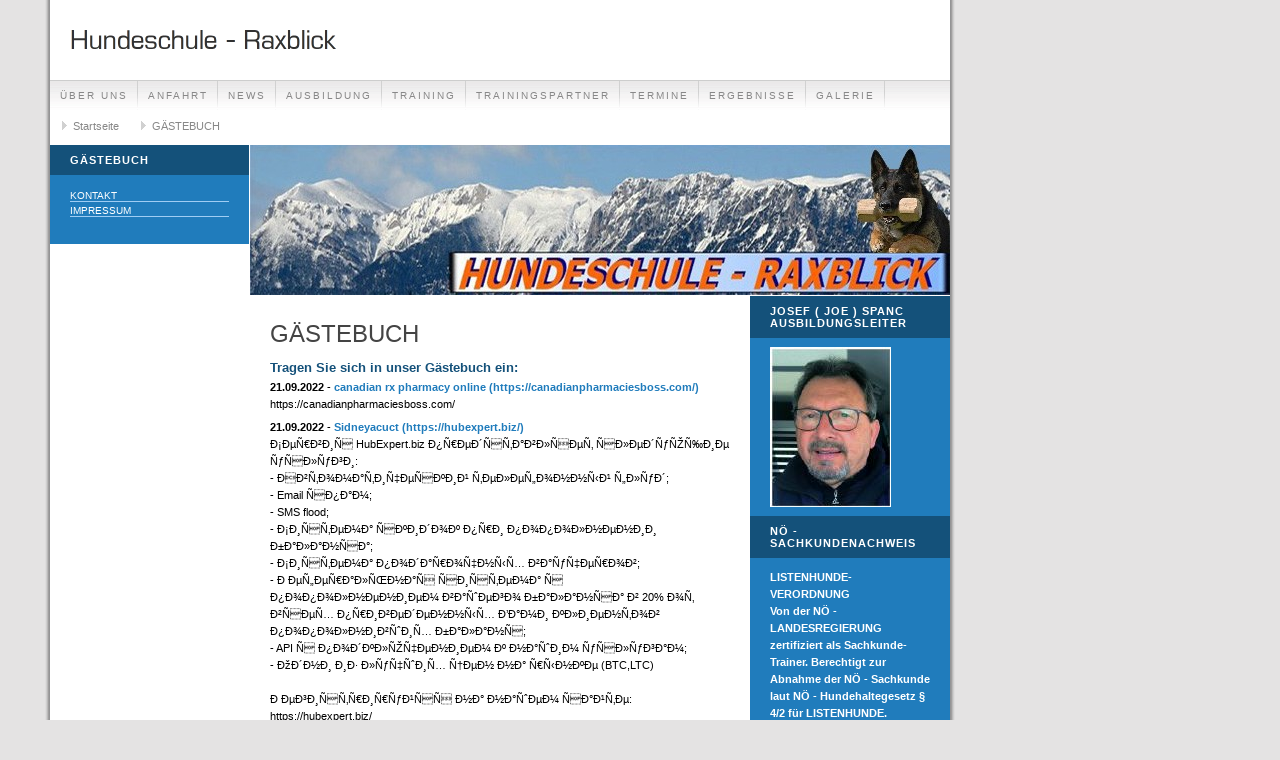

--- FILE ---
content_type: text/css
request_url: http://www.hundeschule-raxblick.at/assets/sd.css
body_size: 894
content:
BODY {
	margin: 0px;
	padding: 0px;
	background: #E4E3E3 url(../images/pbk.gif) repeat-y;
}

#content .w2dptablinks {
	padding: 12px 0 0 0;
	border-bottom: 1px solid #207CBC;
	margin-bottom: 10px;
	
}
#content .w2dptablinks a {
	font-weight: normal;
	padding: 4px 10px;
	border-left: 1px solid  #207CBC;
	border-top: 1px solid  #207CBC;
	border-right: 1px solid #207CBC;
	display: block;
	float: left;
	margin-right: 3px;
	color: #14517A;
}
#content .w2dptablinks a.w2dptabsel {background-color: #9FCDF4;}
#content .w2dptablinks a:hover {text-decoration: none;}

#logo {
	position: absolute;
	left: 50px;
	top: 0px;
	width: 900px;
	height: 80px;
	background: url(../images/plg.gif) no-repeat;
}

#maintopic {
	position: absolute;
	left: 50px;
	top: 80px;
	width: 900px;
	height: 30px;
	border-top: 1px solid #cdcdcd;
	background: url(../images/pmt.gif) repeat-x;
	overflow: hidden;
}

#plaintext {
	position: absolute;
	left: 750px;
	top: 86px;
	width: 195px;
	height: 30px;
	text-align: right;
	z-index: 100;
}

#plaintext a {
	color: #888888;
	text-decoration: none;
}


#youarehere {
	position: absolute;
	left: 50px;
	top: 111px;
	width: 900px;
	height: 30px;
}

#youarehere a {
	display: block;
	float: left;
	height: 30px;
	padding: 0px 10px 0px 23px;
	line-height: 30px;
	color: #888888;
	text-decoration: none;
	font-size: 11px;
	background : url(../images/pmr.gif) no-repeat;
}

#youarehere a:hover {
	color: #207CBC;
	background : url(../images/pmra.gif) no-repeat;
}


#maintopic a {
	display: block;
	float: left;
	height: 30px;
	padding: 0px 10px 0px 10px;
	line-height: 30px;
	color: #888888;
	text-decoration: none;
	text-transform: uppercase;
	font-size: 10px;
	letter-spacing : 2px;
	background : url(../images/pln.gif) no-repeat right;
}

#maintopic a:hover {
	background: url(../images/pmta.gif) repeat-x;
	color: #333333;
}

#maintopic a.active {
	background: url(../images/pmta.gif) repeat-x;
	color: #333333;
	font-weight: bold !important;
	font-size: 11px;
}


#topic {
	position: absolute;
	left: 50px;
	top: 145px;
	width: 199px;
	background-color: #207CBC;
}

#topic a {
	display: block;
	color: #ffffff;
	text-decoration: none;
	border-bottom: 1px solid #9FCDF4;
	padding: 0px;
	margin: 3px 20px 3px 20px;
	text-transform: uppercase;
	font-size: 10px;
}

#topic p {
	text-align: center;
}

#topic p a {
	border-bottom: none !important;	
}

#topic a:hover, #topic a.active {
	color: #9FCDF4;
}

#topic h1 {
	padding: 9px 20px 9px 20px;
	background-color: #14517A;
	font-size: 100%;
	font-weight: bold;
	color: #ffffff;
	letter-spacing: 1px;
	text-transform: uppercase;
	margin: 0px;
}

#eyecatcher {
	position: absolute;
	left: 250px;
	top: 145px;
	width: 700px;
	height: 150px;
	background: url(../images/s2dlogo.jpg) no-repeat;
}

#content {
	position: absolute;
	left: 270px;
	top: 315px;
	width: 460px;
	padding: 0px;
	margin: 0px;
}

#sidebar {
	position: absolute;
	top: 296px;
	left: 750px;
	width: 200px;
	background-color: #207CBC;
	color: #fffff;
}

form.search {
	position: absolute;
	top: 28px;
	left: 780px;
	width: 160px;
}

form.search input {
	margin: 0px;
	vertical-align : middle;
}

input.search {
	border : 1px solid #cdcdcd;
	color: #333333;
	width: 118px;
	padding: 2px;
	background: url(../images/pmt.gif) repeat-x;
	font-size: 10px;
}
